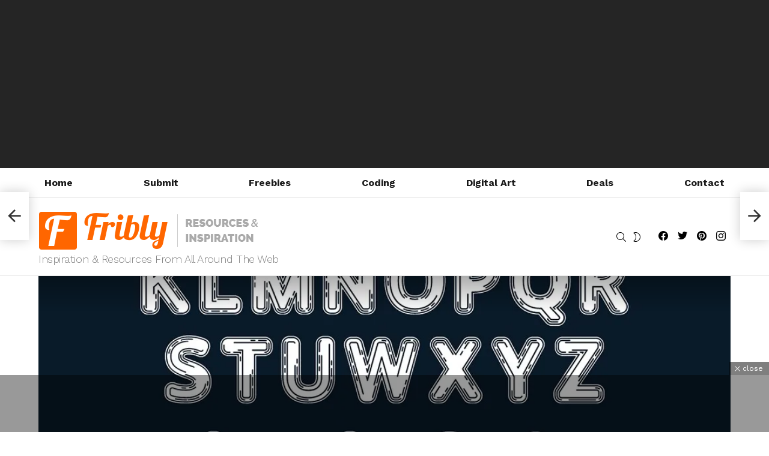

--- FILE ---
content_type: text/html; charset=utf-8
request_url: https://www.google.com/recaptcha/api2/aframe
body_size: 266
content:
<!DOCTYPE HTML><html><head><meta http-equiv="content-type" content="text/html; charset=UTF-8"></head><body><script nonce="Ioh_iTXNv3FBRaydr3sXtA">/** Anti-fraud and anti-abuse applications only. See google.com/recaptcha */ try{var clients={'sodar':'https://pagead2.googlesyndication.com/pagead/sodar?'};window.addEventListener("message",function(a){try{if(a.source===window.parent){var b=JSON.parse(a.data);var c=clients[b['id']];if(c){var d=document.createElement('img');d.src=c+b['params']+'&rc='+(localStorage.getItem("rc::a")?sessionStorage.getItem("rc::b"):"");window.document.body.appendChild(d);sessionStorage.setItem("rc::e",parseInt(sessionStorage.getItem("rc::e")||0)+1);localStorage.setItem("rc::h",'1769101004768');}}}catch(b){}});window.parent.postMessage("_grecaptcha_ready", "*");}catch(b){}</script></body></html>